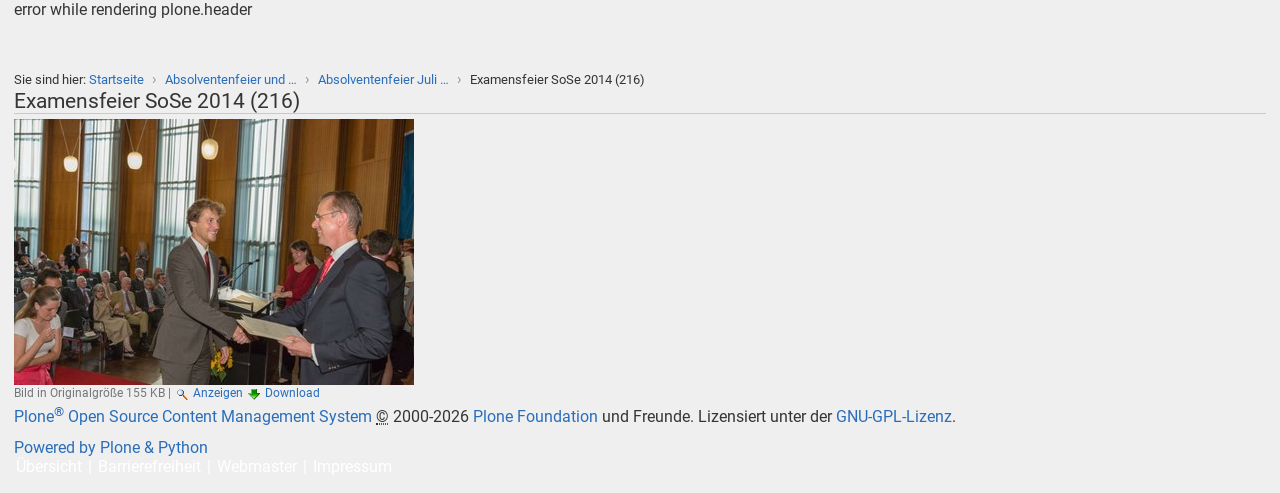

--- FILE ---
content_type: text/html;charset=utf-8
request_url: https://www.jura.uni-freiburg.de/de/einrichtungen/freunde-der-rechtswissenschaftlichen-fakultaet-e-v/absolventenfeier-und-fakultaetsball/absolventenfeier-juli-2014/examensfeier-sose-2014-216.jpg/view
body_size: 14506
content:

<!DOCTYPE html>

<html xmlns="http://www.w3.org/1999/xhtml" lang="de">

    
    
    
    
    


<head>
    <meta http-equiv="Content-Type" content="text/html; charset=utf-8" />

    
        <base href="https://www.jura.uni-freiburg.de/de/einrichtungen/freunde-der-rechtswissenschaftlichen-fakultaet-e-v/absolventenfeier-und-fakultaetsball/absolventenfeier-juli-2014/examensfeier-sose-2014-216.jpg" /><!--[if lt IE 7]></base><![endif]-->
    

    
        <meta content="2017-03-30T14:27:06+01:00" name="DC.date.modified" /><meta content="image/jpeg" name="DC.format" /><meta content="Bild" name="DC.type" /><meta content="2017-03-30T14:27:06+01:00" name="DC.date.created" /><meta content="de" name="DC.language" />

  
    <link rel="stylesheet" type="text/css" media="screen" href="https://www.jura.uni-freiburg.de/portal_css/unifreiburg.theme.base/reset-cachekey-f0aaee2f6d1f84a8c27476051c58835e.css" />
    <link rel="stylesheet" type="text/css" media="screen" href="https://www.jura.uni-freiburg.de/portal_css/unifreiburg.theme.base/base-cachekey-269a3242eef0ad02ddd24cfd24cbb361.css" />
    <link rel="stylesheet" type="text/css" media="screen" href="https://www.jura.uni-freiburg.de/portal_css/unifreiburg.theme.base/collective.js.jqueryui.custom.min-cachekey-4f92687b7ee5b86830166477d115814d.css" />
    <style type="text/css" media="screen">@import url(https://www.jura.uni-freiburg.de/portal_css/unifreiburg.theme.base/resourceplone.app.jquerytools.dateinput-cachekey-c56260af767cf2834b5c49a71ef04351.css);</style>
    <link rel="stylesheet" type="text/css" media="all" href="https://www.jura.uni-freiburg.de/portal_css/unifreiburg.theme.base/resourceContentWellPortlets.stylesContentWellPortlets-cachekey-566d9e8040a3f229fcc9c600d1355780.css" />
    <style type="text/css" media="screen">@import url(https://www.jura.uni-freiburg.de/portal_css/unifreiburg.theme.base/resourcecarousel-cachekey-f8daf5a864653b937b3431820f2881aa.css);</style>
    <link rel="stylesheet" type="text/css" href="https://www.jura.uni-freiburg.de/portal_css/unifreiburg.theme.base/resourcecollective.js.fullcalendarfullcalendar-cachekey-add2ff942ee9bba36da62f0904572e10.css" />
    <style type="text/css" media="screen">@import url(https://www.jura.uni-freiburg.de/portal_css/unifreiburg.theme.base/resourceplone.formwidget.contenttreecontenttree-cachekey-5e4b612767ab4747679c805c20c5d337.css);</style>
    <style type="text/css">@import url(https://www.jura.uni-freiburg.de/portal_css/unifreiburg.theme.base/resourceplonetruegallery-portlet-cachekey-a3f0936f5dfbaec1c89eb193d51b3376.css);</style>
    <style type="text/css" media="screen">@import url(https://www.jura.uni-freiburg.de/portal_css/unifreiburg.theme.base/resourcetx-tiles-viewlet-cachekey-e89c965cd00189ed8d082e8ef9926ef6.css);</style>
    <link rel="stylesheet" type="text/css" media="screen" href="https://www.jura.uni-freiburg.de/portal_css/unifreiburg.theme.base/resourceunifreiburg.theme.extendedcssaccordion-cachekey-dd02be46c5d7166e07faa9b19307c5f0.css" />
    <style type="text/css" media="all">@import url(https://www.jura.uni-freiburg.de/portal_css/unifreiburg.theme.base/solgema_contextualcontentmenu-cachekey-f1980d62fc3a218cdd2acb4c1a06a23b.css);</style>
    <style type="text/css" media="all">@import url(https://www.jura.uni-freiburg.de/portal_css/unifreiburg.theme.base/resourcesmart_link-cachekey-14a40f4601c8eb6a5e54865652139aec.css);</style>
    <link rel="stylesheet" type="text/css" href="https://www.jura.uni-freiburg.de/portal_css/unifreiburg.theme.base/themeunifreiburg.theme.basecssstyles-cachekey-3656449055817c702d25c9a344a2dee0.css" />
    <link rel="stylesheet" type="text/css" media="all" href="https://www.jura.uni-freiburg.de/portal_css/unifreiburg.theme.base/ploneCustom-cachekey-5e01657e4dbcd2cfea8ae8db0a46e9fd.css" />

  
  
    <script type="text/javascript" src="https://www.jura.uni-freiburg.de/portal_javascripts/unifreiburg.theme.base/resourceplone.app.jquery-cachekey-dd068d8a55e83d949dd179e3bf2d6998.js"></script>
    <script type="text/javascript" src="https://www.jura.uni-freiburg.de/portal_javascripts/unifreiburg.theme.base/collective.js.jqueryui.custom.min-cachekey-f0b78923c6f1cae99ba6635e6197484b.js"></script>
    <script type="text/javascript" src="https://www.jura.uni-freiburg.de/portal_javascripts/unifreiburg.theme.base/resourcecollective.js.colorpicker.jseye-cachekey-508d0d3901ac08cf33f9fe6fc208c3fa.js"></script>
    <script type="text/javascript" src="https://www.jura.uni-freiburg.de/portal_javascripts/unifreiburg.theme.base/resourceunifreiburg.theme.extendedjavascriptaccordion-cachekey-1c7682e76348c1f63065a158b5c106f5.js"></script>
    <script type="text/javascript" src="https://www.jura.uni-freiburg.de/portal_javascripts/unifreiburg.theme.base/resourcejsi18n-cachekey-b5aea56a0f76382e50c5e71ddfae72f6.js"></script>



  <script async src="https://www.jura.uni-freiburg.de/++resource++collective.lazysizes/lazysizes-19a41de.js"></script>


<title>Examensfeier SoSe 2014 (216) &mdash; Freunde der Rechtswissenschaftlichen Fakultät e.V.</title>
        
    <link rel="canonical" href="https://www.jura.uni-freiburg.de/de/einrichtungen/freunde-der-rechtswissenschaftlichen-fakultaet-e-v/absolventenfeier-und-fakultaetsball/absolventenfeier-juli-2014/examensfeier-sose-2014-216.jpg" />

    <link rel="shortcut icon" type="image/x-icon" href="https://www.jura.uni-freiburg.de/favicon.ico" />
    <link rel="apple-touch-icon" href="https://www.jura.uni-freiburg.de/touch_icon.png" />


<script type="text/javascript">
        jQuery(function($){
            if (typeof($.datepicker) != "undefined"){
              $.datepicker.setDefaults(
                jQuery.extend($.datepicker.regional['de'],
                {dateFormat: 'dd.mm.yy'}));
            }
        });
        </script>




    <link rel="search" href="https://www.jura.uni-freiburg.de/de/einrichtungen/freunde-der-rechtswissenschaftlichen-fakultaet-e-v/@@search" title="Website durchsuchen" />



  <link rel="alternate" href="https://www.jura.uni-freiburg.de/de/einrichtungen/freunde-der-rechtswissenschaftlichen-fakultaet-e-v/absolventenfeier-und-fakultaetsball/absolventenfeier-juli-2014/examensfeier-sose-2014-216.jpg" hreflang="de" />


        
        
        
        
        

        <meta name="viewport" content="width=device-width, initial-scale=0.6666, maximum-scale=1.0, minimum-scale=0.6666" />
        <meta name="generator" content="Plone - http://plone.org" />
    
</head>

<body class="template-image_view portaltype-image site-freunde-der-rechtswissenschaftlichen-fakultaet-e-v section-absolventenfeier-und-fakultaetsball subsection-absolventenfeier-juli-2014 subsection-absolventenfeier-juli-2014-examensfeier-sose-2014-216.jpg userrole-anonymous" dir="ltr">

<div id="visual-portal-wrapper">

        <div id="portal-top" class="row">
<div class="cell width-full position-0">
            


<div class="contentwellportlets row" id="portlets-in-header">
  
  
</div>



error while rendering plone.header

</div>
        </div>
    <div id="portal-columns" class="row">

        <div id="portal-column-content" class="cell width-full position-0">

            <div id="viewlet-above-content">
<div id="portal-breadcrumbs">

    <span id="breadcrumbs-you-are-here">Sie sind hier:</span>

    <span id="breadcrumbs-home">
        <a href="https://www.jura.uni-freiburg.de/de/einrichtungen/freunde-der-rechtswissenschaftlichen-fakultaet-e-v">Startseite</a>
        <span class="breadcrumbSeparator">
             &rsaquo;
            
        </span>
    </span>

    <span id="breadcrumbs-1" dir="ltr">
        
            <a href="https://www.jura.uni-freiburg.de/de/einrichtungen/freunde-der-rechtswissenschaftlichen-fakultaet-e-v/absolventenfeier-und-fakultaetsball" title=" Absolventenfeier und Fakultätsball"> Absolventenfeier und &hellip;</a>
	    
            <span class="breadcrumbSeparator">
                 &rsaquo;
                
            </span>
            
         
    </span>
    <span id="breadcrumbs-2" dir="ltr">
        
            <a href="https://www.jura.uni-freiburg.de/de/einrichtungen/freunde-der-rechtswissenschaftlichen-fakultaet-e-v/absolventenfeier-und-fakultaetsball/absolventenfeier-juli-2014" title="Absolventenfeier Juli 2014">Absolventenfeier Juli &hellip;</a>
	    
            <span class="breadcrumbSeparator">
                 &rsaquo;
                
            </span>
            
         
    </span>
    <span id="breadcrumbs-3" dir="ltr">
        
            
	    
            
            <span id="breadcrumbs-current" title="Examensfeier SoSe 2014 (216)">Examensfeier SoSe 2014 (216)</span>
         
    </span>

</div>

<div class="contentwellportlets row" id="portlets-above">
  
  
</div>


</div>

            
                <div class="">

                    

                    

    <dl class="portalMessage info" id="kssPortalMessage" style="display:none">
        <dt>Info</dt>
        <dd></dd>
    </dl>



                    
                        <div id="content">

                            

                            

                             <div id="viewlet-above-content-title"></div>
                             
                                 
                                 
            
                <h1 id="parent-fieldname-title" class="documentFirstHeading">
                    Examensfeier SoSe 2014 (216)
                </h1>
            
            
        
                             
                             <div id="viewlet-below-content-title">



<style>
.box-light-yellow-w-border {
	position: relative;
	padding: 1em 1.5em;
	margin: 1em auto;
	color: #000000;
	background: #f8e498;
	border-style: solid;
	border-color: #efbd47;
	border-width: 1px;	
}
</style>


<div class="contentwellportlets row" id="portlets-below-title">
  
  
</div>



</div>

                             
                                 
                                 
            
                
            
            
        
                             

                             <div id="viewlet-above-content-body"></div>
                             <div id="content-core">
                                 
        
            <a href="https://www.jura.uni-freiburg.de/de/einrichtungen/freunde-der-rechtswissenschaftlichen-fakultaet-e-v/absolventenfeier-und-fakultaetsball/absolventenfeier-juli-2014/examensfeier-sose-2014-216.jpg/image_view_fullscreen">
                <img src="https://www.jura.uni-freiburg.de/de/einrichtungen/freunde-der-rechtswissenschaftlichen-fakultaet-e-v/absolventenfeier-und-fakultaetsball/absolventenfeier-juli-2014/examensfeier-sose-2014-216.jpg/image_preview" alt="Examensfeier SoSe 2014 (216)" title="Examensfeier SoSe 2014 (216)" height="266" width="400" />
                <br />
            </a>

            <span id="plone-image-details" class="discreet visualNoPrint">

              <span class="discreet">
                <span>Bild in Originalgröße</span>

                <span>155 KB</span>
				&#124;
	            <a href="https://www.jura.uni-freiburg.de/de/einrichtungen/freunde-der-rechtswissenschaftlichen-fakultaet-e-v/absolventenfeier-und-fakultaetsball/absolventenfeier-juli-2014/examensfeier-sose-2014-216.jpg/image_view_fullscreen">
	                <span class="visualNoPrint">
                    <img alt="Bild anzeigen" title="Bild anzeigen" src="https://www.jura.uni-freiburg.de/search_icon.png" />
                    <span>Anzeigen</span>
                	</span>
	            </a>

	            <a href="https://www.jura.uni-freiburg.de/de/einrichtungen/freunde-der-rechtswissenschaftlichen-fakultaet-e-v/absolventenfeier-und-fakultaetsball/absolventenfeier-juli-2014/examensfeier-sose-2014-216.jpg/download">
	                <span class="visualNoPrint">
                    <img alt="Bild herunterladen" title="Bild herunterladen" src="https://www.jura.uni-freiburg.de/download_icon.png" />
                    <span>Download</span>
                	</span>
	            </a>

		      </span>
              
            </span>
        
    
                             </div>
                             <div id="viewlet-below-content-body">



    <div class="visualClear"><!-- --></div>

    <div class="documentActions">
        

        

    </div>


</div>

                            
                        </div>
                    

                    
                </div>
            

            <div id="viewlet-below-content">






<div class="contentwellportlets row" id="portlets-below">
  
  
</div>




</div>
        </div>

        
        

        
        
    </div>


    <div id="portal-footer-wrapper" class="row">
        <div class="cell width-full position-0">
            <div class="contentwellportlets row" id="portlets-footer">
  
  
</div>




<div id="portal-footer">
          <p>
               <a href="http://plone.org">Plone<sup>&reg;</sup> Open Source Content Management System</a> <abbr title="Copyright">&copy;</abbr> 2000-2026 <a href="http://plone.org/foundation">Plone Foundation</a> und Freunde.

               Lizensiert unter der <a href="http://creativecommons.org/licenses/GPL/2.0/">GNU-GPL-Lizenz</a>.
          </p>

</div>

<div id="portal-colophon">
<div class="colophonWrapper">
<ul>
  <li>
    <a href="http://plone.org" title="Diese Website wird mit dem Open-Source Content-Management-System Plone betrieben.">Powered by Plone & Python</a>
  </li>
</ul>
</div>
</div>

<ul id="portal-siteactions">

    <li id="siteaction-sitemap"><a href="https://www.jura.uni-freiburg.de/de/einrichtungen/freunde-der-rechtswissenschaftlichen-fakultaet-e-v/sitemap" accesskey="3" title="Übersicht">Übersicht</a></li>
    <li id="siteaction-accessibility"><a href="https://www.jura.uni-freiburg.de/de/einrichtungen/freunde-der-rechtswissenschaftlichen-fakultaet-e-v/accessibility-info" accesskey="0" title="Barrierefreiheit">Barrierefreiheit</a></li>
    <li id="siteaction-contact"><a href="https://www.jura.uni-freiburg.de/de/einrichtungen/freunde-der-rechtswissenschaftlichen-fakultaet-e-v/contact" accesskey="9" title="Webmaster">Webmaster</a></li>
    <li id="siteaction-legal-info"><a href="https://www.jura.uni-freiburg.de/de/einrichtungen/freunde-der-rechtswissenschaftlichen-fakultaet-e-v/impressum" accesskey="" title="Impressum">Impressum</a></li>
</ul>

        </div>
    </div>



</div>
</body>
</html>






--- FILE ---
content_type: text/css;charset=utf-8
request_url: https://www.jura.uni-freiburg.de/portal_css/unifreiburg.theme.base/resourcetx-tiles-viewlet-cachekey-e89c965cd00189ed8d082e8ef9926ef6.css
body_size: 1136
content:

/* - ++resource++tx-tiles-viewlet.css - */
@media screen {
/* https://www.jura.uni-freiburg.de/portal_css/++resource++tx-tiles-viewlet.css?original=1 */
#content ul.tx-tiles-container,
ul.tx-tiles-container {
list-style-type: none;
margin: 10px -10px !important;
padding: 0 !important;
}
ul.tx-tiles-container > li {
float: left;
margin: 0;
padding: 0;
display: block !important;
}
ul.tx-tiles-container > li > div.tx-tile {
position: relative;
width: auto;
margin: 10px;
padding: 50% 0 0 0;
overflow: hidden;
}
ul.tx-tiles-container > li img.tx-tile-image {
position: absolute;
top: 0;
}
ul.tx-tiles-container > li div.tx-tile-content {
position: absolute;
bottom: 0px;
left: 0px;
margin: 10px;
padding: 0 0.375em;
background: rgb(255,255,255,0.5);
z-index: 10;
}
ul.tx-tiles-container > li div.tx-tile-content p {
line-height: 1.2em;
margin: 0.375em 0;
color: #000;
}
ul.tx-tiles-container > li div.tx-tile > a {
color: #000;
}
ul.tx-tiles-2-columns > li {
width: 50%;
}
ul.tx-tiles-3-columns > li {
width: 33.33%;
}
ul.tx-tiles-4-columns > li {
width: 25%;
}
div.tx-tile.tx-tile-important {
font-weight: bold;
font-size: 150%;
}
}



--- FILE ---
content_type: text/css;charset=utf-8
request_url: https://www.jura.uni-freiburg.de/portal_css/unifreiburg.theme.base/resourceunifreiburg.theme.extendedcssaccordion-cachekey-dd02be46c5d7166e07faa9b19307c5f0.css
body_size: 48043
content:

/* - ++resource++unifreiburg.theme.extended/css/accordion.css - */
@media screen {
/* https://www.jura.uni-freiburg.de/portal_css/++resource++unifreiburg.theme.extended/css/accordion.css?original=1 */
/* *****/
.descacco {
border: 1px solid #cfcfcf;
border-top: 0;
display:none;
margin-left: 0;
padding: 9px 15px;
background-color: #f5f5f5;
}
.descacco.first { display:block; }
#portal-column-one .descacco {
background-color: #fff;
padding: 5px;
}
#portal-column-two .descacco {
padding: 5px;
}
h2.hideacco, h2.showacco:hover{
background-color: #ddd;
}
h2.hideacco, h2.showacco:hover{
background-color: #ddd;
}
h2.accordion {
background: rgba(0, 0, 0, 0.02) none repeat scroll 0 0;
color: #2a6ebb;
border: 1px solid #cfcfcf;
padding: 9px 15px;
cursor: pointer;
margin-bottom: 0;
margin-top: 3px;
font-size: 13.3504px;
font-weight: bold;
}
#portal-column-one h2.accordion, #portal-column-two h2.accordion {
padding: 5px;
}
h2.hideacco {
color: #000055;
border-bottom: 0;
padding: 9px 15px;
cursor: pointer;
margin-bottom: 0;
}
h2.showacco:after {
content: "";
width: 0;
height: 0;
border-top: 5px solid transparent;
border-bottom: 5px solid transparent;
border-right: 5px solid #2a6ebb;
position: relative;
right: 0px;
transition: all 500ms linear;
transform: rotate(0deg);
float: right;
top: 5px;
}
h2.showacco.hideacco:after {
border-top: 5px solid transparent;
border-bottom: 5px solid transparent;
border-right: 5px solid #2a6ebb;
transform: rotate(-90deg);
top: 6px;
}
div.accordion-area {margin: 0 0 0.75em;}
div.endacco { height: 0; }

}


/* - ++resource++unifreiburg.theme.extended/css/extended.css - */
@media screen {
/* https://www.jura.uni-freiburg.de/portal_css/++resource++unifreiburg.theme.extended/css/extended.css?original=1 */
/* */
@media screen and (min-width: 391px) and (max-width: 755px) {
/* */
#viewlet-above-content #portlets-above > .cell.width-1\:4,
#viewlet-below-content-title #portlets-below > .cell.width-1\:4,
#viewlet-below-content #portlets-below > .cell.width-1\:4 { margin-left: -98.875%; width: 45.5%; float: left; }
div.width-1\:4 { width: 45.5%; }
/* */
#portlets-in-header > div.cell.position-1\:4 { margin-left: -48.875%;}
#portlets-in-header > div.cell.position-1\:2 { margin-left: -98.875%; clear: both;}
#portlets-in-header > div.cell.position-3\:4 { margin-left: -48.875%;}
/* */
#viewlet-above-content #portlets-above > div.cell.position-1\:4 { margin-left: -48.875%;}
#viewlet-above-content #portlets-above > div.cell.position-1\:2 { margin-left: -98.875%; clear: both;}
#viewlet-above-content #portlets-above > div.cell.position-3\:4 { margin-left: -48.875%;}
#viewlet-above-content #portlets-above > .cell:nth-of-type(1) .portletHeader { height: auto; }
/* */
#viewlet-below-content-title #portlets-below-title > div.cell.position-1\:4 { margin-left: -48.875%;}
#viewlet-below-content-title #portlets-below-title > div.cell.position-1\:2 { margin-left: -98.875%; clear: both;}
#viewlet-below-content-title #portlets-below-title > div.cell.position-3\:4 { margin-left: -48.875%;}
/* */
#viewlet-below-content #portlets-below > div.cell.position-1\:4 { margin-left: -48.875%;}
#viewlet-below-content #portlets-below > div.cell.position-1\:2 { margin-left: -98.875%; clear: both;}
#viewlet-below-content #portlets-below > div.cell.position-3\:4 { margin-left: -48.875%;}
#portlets-footer > div.cell.position-1\:4 { margin-left: -48.875%;}
#portlets-footer > div.cell.position-1\:2 { margin-left: -98.875%; clear: both; }
#portlets-footer > div.cell.position-3\:4 { margin-left: -48.875%;}
#portlets-footer div.cell.width-1\:4 { padding: 5px;  padding-left: 13px;}
#portlets-footer div.width-1\:4 { width: 44%; }
}
/* */
@media screen and (min-width: 573px) and (max-width: 755px) {
/* */
#viewlet-above-content #portlets-above > .cell.width-1\:3,
#viewlet-below-content-title #portlets-below > .cell.width-1\:3,
#viewlet-below-content #portlets-below > .cell.width-1\:3 { margin-left: -98.875%; width: 31%; float: left; }
div.width-1\:3 { width: 31%; }
/* */
#viewlet-above-content #portlets-above > div.cell.position-1\:3 { margin-left: -65.5%;}
#viewlet-above-content #portlets-above > div.cell.position-2\:3 { margin-left: -32%;}
/* */
#viewlet-below-content-title #portlets-below-title > div.cell.position-1\:3 { margin-left: -65.5%;}
#viewlet-below-content-title #portlets-below-title > div.cell.position-2\:3 { margin-left: -32%;}
/* */
#viewlet-below-content #portlets-below > div.cell.position-1\:3 { margin-left: -65.5%;}
#viewlet-below-content #portlets-below > div.cell.position-2\:3 { margin-left: -32%;}
#portlets-footer > div.cell.position-1\:3 { margin-left: -65.5%;}
#portlets-footer > div.cell.position-2\:3 { margin-left: -32%;}
#portlets-footer div.cell { padding: 5px;  padding-left: 13px; }
#portlets-footer div.width-1\:3 { width: 29%; }
}
/* */
@media screen and (max-width: 573px) {
.contentwellportlets div.cell.width-1\:3 {
margin-left: -98.875% !important;
width: 97.75% !important;
float: none;
}
#portlets-footer div.cell.width-1\:3 { padding: 5px; padding-left: 14px; width: 92% !important; border-bottom: 1px solid #aaa; border-width: thin; }
#portlets-footer div.cell.width-1\:3:last-child { border-bottom: 0px; }
}
/* */
@media screen and (max-width: 391px) {
.contentwellportlets div.cell {
margin-left: -98.875% !important;
width: 97.75% !important;
float: none;
}
#viewlet-above-content #portlets-above > .cell:nth-of-type(1) .portletHeader { height: auto; }
#portlets-footer div.cell {
width: 92% !important;
padding: 5px;
padding-left: 14px;
border-bottom: 1px solid #aaa;
border-width: thin;
}
#portlets-footer div.cell:last-child { border-bottom: 0px; }
}
/* */
@media screen and (min-width: 391px) and (max-width: 755px) {
#collage .four-columns-equal .block_1 { width: 49%; }
#collage .four-columns-equal .block_2 { width: 49%; }
#collage .four-columns-equal .block_3 { width: 49%; clear: both; padding-left: 0; }
#collage .four-columns-equal .block_4 { width: 49%; }
}
/* */
@media screen and (min-width: 391px) and (max-width: 755px) {
#collage .two-columns-equal .collage-column,
#collage .three-columns-equal .collage-column,
#collage .four-columns-equal .collage-column { font-size: calc(4px + 1.2vw) !important; }
}
/* */
@media screen and (max-width: 573px) {
#collage .three-columns-equal .collage-column {
width: 100%;
float: left;
display: block;
position: relative;
padding: 0px;
left: 0;
margin-left: 0;
border-bottom: 1px solid #aaa;
border-width: thin;
}
#collage .three-columns-equal .block_1,
#collage .three-columns-equal .block_2,
#collage .three-columns-equal .block_3 { width: 100%; padding-left: 0; }
#collage .three-columns-equal img { width: 100%; }
}
/* */
@media screen and (max-width: 391px) {
#collage .two-columns-equal .collage-column,
#collage .four-columns-equal .collage-column {
width: 100%;
float: left;
display: block;
position: relative;
padding: 0px;
left: 0;
margin-left: 0;
border-bottom: 1px solid #aaa;
border-width: thin;
}
#collage .two-columns-equal .block_1,
#collage .two-columns-equal .block_2,
#collage .four-columns-equal .block_1,
#collage .four-columns-equal .block_2,
#collage .four-columns-equal .block_3,
#collage .four-columns-equal .block_4 { width: 100%; }
#collage img { width: 100%; }
}
/* */
#font-size-switch {
display: none;
}
#portlets-footer {
font-size: 0.7em !important;
}
/* */
.documentActions:nth-child(2) {display: none;}
/* */
#portal-siteactions:nth-child(2){display: none;}
/* */
.link-pdf {
background: transparent url('[data-uri]') no-repeat scroll left center;
padding: 1px 0 1px 18px;
}
#portal-top-section a[href $=".pdf"],
#content-section a[href $=".pdf"],
#portal-column-one a[href $=".pdf"] {
background: transparent url('[data-uri]') no-repeat scroll left center;
padding: 1px 0 1px 18px;
}
/* */
.destructive, .documentEditable * .destructive {
background: #f2f3f1 url([data-uri]) no-repeat scroll 8px center;
color: #dd0000;    padding: 2px 2px 2px 20px;
border: 1px solid #dd0000;
font-size: 1em;
}
/* */
.image-left {
margin-top: 0;
}
.image-right {
margin-top: 0;
}
/* */
.template-atct_topic_view #content dt,
.template-standard_view #content dt,
.template-folder_listing #content dt {
display: list-item;
list-style-image: url("[data-uri]");
list-style-type: square;
margin: 0.25em 0 0 1.5em;
line-height: 1.2em;
}
.template-atct_topic_view #content dd,
.template-standard_view #content dd,
.template-folder_listing #content dd {
margin-left: 1.5em;
margin-bottom: 0.25em;
}
.template-atct_topic_view #content dt > .summary a,
.template-standard_view #content dt > .summary a,
.template-folder_listing #content dt > .summary a {
font-weight: 600;
}
/* */
a[href^="mailto:"], a.link-mailto {
padding-left: 18px;
}
a[href$="RSS"], a.rss-feed {
background: transparent url('[data-uri]') no-repeat scroll left center;
padding: 1px 0 1px 18px;
}
/* */
#portlets-in-header p:first-child > img:first-child {
padding-top: 18px;
}
/* */
#portal-column-one {
padding-left: 3px;
}
/* */
#content .tileItem {
border-bottom: 1px solid #c9cac8;
padding-bottom: 0.5em;
}
#content .tileItem h2 {
border-bottom: none;
margin: 0.5em 0;
}
#content .tileItem .documentByLine {
display: block;
margin: 0.5em 0 0 0;
text-align: left;
}
#content img.tileImage, #content div.newsImageContainer {
float: left;
padding: 0 20px 0 0;
margin: 0 0 0.5em 0;
display:block;
}
#content img.tileImage {
max-width: 128px;
}
#content div.newsImageContainer {
max-width: 200px;
}
@media screen and (max-device-width: 755px) {
#content img.tileImage, #content div.newsImageContainer {
float: none;
max-width: 100%;
margin: 1em 0 0.5em 0;
padding: 0;
}
}
@media print {
#content img.tileImage, #content div.newsImageContainer {
float: left;
padding: 0 20px 0 0;
margin: 0 0 0.5em 0;
display:block;
}
#content img.tileImage {
max-width: 128px;
}
#content div.newsImageContainer {
max-width: 200px;
}
}
/* */
table td, table th {
padding: 2px;
}
table img {
max-width: none;
}
/* */
.carousel-banners {
max-width: 100%;
}
.carousel-banner {
max-width: 100%;
}
.carousel-pager {
bottom: 0px;
height: 165px;
margin: 0;
position: absolute;
width: 100%;
pointer-events: none;
}
/* */
#content .visualHighlight,
.portletStaticText .visualHighlight {
background-color: #ffa;
}
/* */
ul.smartfolderlisting {
list-style-image: url("[data-uri]");
list-style-type: square;
margin: 0.25em 0 0 1.5em;
}
.smartfolderlisting li {
display: list-item;
margin-bottom: 0.25em;
}
.eventlisting {
color:  #747678;
}
/* */
#category {
display:none;
}
/* */

}


/* - ++resource++unifreiburg.theme.extended/css/floatinghint.css - */
@media screen {
/* https://www.jura.uni-freiburg.de/portal_css/++resource++unifreiburg.theme.extended/css/floatinghint.css?original=1 */
.uffh-body ul {
list-style-image: url('[data-uri]');
list-style-type: square;
}
.uffh-body li {
line-height: 1.2em;
display: list-item;
margin-bottom: 0.25em;
margin-left: 1em;
}
}


/* - ++resource++unifreiburg.theme.extended/css/responsive.css - */
@media screen {
/* https://www.jura.uni-freiburg.de/portal_css/++resource++unifreiburg.theme.extended/css/responsive.css?original=1 */
.uf-visible-xs,
.uf-visible-sm,
.uf-visible-md,
.uf-visible-lg,
.uf-visible-xl,
.uf-visible-print {
display: none !important;
}
.uf-visible-xs-block,
.uf-visible-xs-inline,
.uf-visible-xs-inline-block,
.uf-visible-sm-block,
.uf-visible-sm-inline,
.uf-visible-sm-inline-block,
.uf-visible-md-block,
.uf-visible-md-inline,
.uf-visible-md-inline-block,
.uf-visible-lg-block,
.uf-visible-lg-inline,
.uf-visible-lg-inline-block,
.uf-visible-xl-block,
.uf-visible-xl-inline,
.uf-visible-xl-inline-block,
.uf-visible-print-block,
.uf-visible-print-inline,
.uf-visible-print-inline-block {
display: none !important;
}
@media screen and (max-width: 391px) {
.uf-hidden-xs {
display:none !important;
}
.uf-visible-xs {
display: block !important;
}
table.uf-visible-xs {
display: table !important;
}
tr.uf-visible-xs {
display: table-row !important;
}
th.uf-visible-xs,
td.uf-visible-xs {
display: table-cell !important;
}
.uf-visible-xs-block {
display: block !important;
}
.uf-visible-xs-inline {
display: inline !important;
}
.uf-visible-xs-inline-block {
display: inline-block !important;
}
}
@media screen and (min-width: 392px) and (max-width: 755px) {
.uf-hidden-sm {
display:none !important;
}
.uf-visible-sm {
display: block !important;
}
table.uf-visible-sm {
display: table !important;
}
tr.uf-visible-sm {
display: table-row !important;
}
th.uf-visible-sm,
td.uf-visible-sm {
display: table-cell !important;
}
.uf-visible-sm-block {
display: block !important;
}
.uf-visible-sm-inline {
display: inline !important;
}
.uf-visible-sm-inline-block {
display: inline-block !important;
}
}
@media screen and (min-width: 756px) and (max-width: 821px) {
.uf-hidden-md {
display:none !important;
}
.uf-visible-md {
display: block !important;
}
table.uf-visible-md {
display: table !important;
}
tr.uf-visible-md {
display: table-row !important;
}
th.uf-visible-md,
td.uf-visible-md {
display: table-cell !important;
}
.uf-visible-md-block {
display: block !important;
}
.uf-visible-md-inline {
display: inline !important;
}
.uf-visible-md-inline-block {
display: inline-block !important;
}
}
@media screen and (min-width: 822px) and (max-width: 1002px) {
.uf-hidden-lg {
display:none !important;
}
.uf-visible-lg {
display: block !important;
}
table.uf-visible-lg {
display: table !important;
}
tr.uf-visible-lg {
display: table-row !important;
}
th.uf-visible-lg,
td.uf-visible-lg {
display: table-cell !important;
}
.uf-visible-lg-block {
display: block !important;
}
.uf-visible-lg-inline {
display: inline !important;
}
.uf-visible-lg-inline-block {
display: inline-block !important;
}
}
@media screen and (min-width: 1003px) {
.uf-hidden-xl {
display:none !important;
}
.uf-visible-xl {
display: block !important;
}
table.uf-visible-xl {
display: table !important;
}
tr.uf-visible-xl {
display: table-row !important;
}
th.uf-visible-xl,
td.uf-visible-xl {
display: table-cell !important;
}
.uf-visible-xl-block {
display: block !important;
}
.uf-visible-xl-inline {
display: inline !important;
}
.uf-visible-xl-inline-block {
display: inline-block !important;
}
}
@media print {
.uf-hidden-print {
display: none !important;
}
.uf-visible-print {
display: block !important;
}
table.uf-visible-print {
display: table !important;
}
tr.uf-visible-print {
display: table-row !important;
}
th.uf-visible-print,
td.uf-visible-print {
display: table-cell !important;
}
.uf-visible-print-block {
display: block !important;
}
.uf-visible-print-inline {
display: inline !important;
}
.uf-visible-print-inline-block {
display: inline-block !important;
}
}

}


/* - ++resource++unifreiburg.theme.extended/css/tabs.css - */
@media screen {
/* https://www.jura.uni-freiburg.de/portal_css/++resource++unifreiburg.theme.extended/css/tabs.css?original=1 */
/* */
.tabs {
clear: both;
}
#content .tabs ul.tabmenu {
list-style: none;
padding: 0px !important;
margin: 1.2em 0px 1.2em 0px;
background: #f2f3f1;
border-bottom: 1px solid #c9cac8;
overflow: visible;
}
.tabs ul.tabmenu li {
display: block;
float: left;
padding: 0px;
margin: 0px -44px -1px 0px;
}
.tabs ul.tabmenu li a {
padding: 0px;
margin: 0px;
display: block;
text-decoration: none;
}
.tabs ul.tabmenu li a em {
text-decoration: none;
font-family: "Times New Roman", serif;
font-weight: normal;
font-size: 160%;
float: left;
padding: 0px;
border-top: 1px solid #c9cac8;
border-bottom: 1px solid #c9cac8;
position: relative;
z-index: 300;
font-style: normal;
color: #747678;
background: #f2f3f1;
}
.tabs ul.tabmenu li a b {
padding: 0px;
margin: 0px;
font-size: 0px;
line-height: 0px;
position: relative;
border-bottom: 1px solid #c9cac8;
border-top: 1px solid #c9cac8;
width: 1px;
display: block;
float: left;
z-index: 300;
background: #f2f3f1;
}
.tabs ul.tabmenu li a b.spacebefore {
width: 15px;
}
.tabs ul.tabmenu li a b.spaceafter {
width: 15px;
}
.tabs ul.tabmenu li a:hover,
.tabs ul.tabmenu li a:focus,
.tabs ul.tabmenu li a:active {
white-space: nowrap;
position: relative;
z-index: 500 !important;
cursor: pointer;
}
.tabs ul.tabmenu li a:hover em,
.tabs ul.tabmenu li a:focus em,
.tabs ul.tabmenu li a:active em {
color: #2a6ebb;
}
.tabs ul.tabmenu li.current a,
.tabs ul.tabmenu li.current a:hover,
.tabs ul.tabmenu li.current a:active {
white-space: nowrap;
position: relative;
z-index: 600 !important;
cursor: default;
}
.tabs ul.tabmenu li.current a em,
.tabs ul.tabmenu li.current a:hover em,
.tabs ul.tabmenu li.current a:active em {
color: #363534;
border-bottom: 1px solid #f2f3f1;
}
.tabs ul.tabmenu li.current a b,
.tabs ul.tabmenu li.current a:hover b,
.tabs ul.tabmenu li.current a:active b {
border-bottom: 1px solid #f2f3f1;
}
.tabs .current-info,
.tabs .accessibletabsanchor {
display: none;
position: absolute;
left: -999em;
}
.tabs div.tabcontent {
clear: both;
margin: 0px 0px 0.5em 0px;
overflow: hidden;
}
.tabs div.tabcontent table {
border-spacing: 0px;
padding: 0px;
margin: 0px;
}
.tabs div.tabcontent table td {
padding: 0px;
}
.tabs #tabheadsettings,
.tabs #tabsettings {
display: none;
visibility: hidden;
}

}


/* - ++resource++unifreiburg.theme.extended/css/templates.css - */
@media screen {
/* https://www.jura.uni-freiburg.de/portal_css/++resource++unifreiburg.theme.extended/css/templates.css?original=1 */
/* */
.socialmedia-icon {
background-repeat: no-repeat;
background-position: left center;
background-size: 20px 20px;
padding-left: 22px;
display: inline-block;
line-height: 25px;
}
.facebook {background-image: url('data:image/svg+xml;charset=UTF-8,<svg version="1.1" xmlns="http://www.w3.org/2000/svg" xmlns:xlink="http://www.w3.org/1999/xlink" xmlns:a="http://ns.adobe.com/AdobeSVGViewerExtensions/3.0/"	 x="0px" y="0px" width="40px" height="39px" viewBox="0 0 40 39" enable-background="new 0 0 40 39" xml:space="preserve"><defs></defs><image overflow="visible" width="40" height="39" xlink:href="[data-uri]"></image></svg>');}
.twitter {background-image: url('data:image/svg+xml;charset=UTF-8,<svg version="1.1" xmlns="http://www.w3.org/2000/svg" xmlns:xlink="http://www.w3.org/1999/xlink" xmlns:a="http://ns.adobe.com/AdobeSVGViewerExtensions/3.0/" x="0px" y="0px" width="40px" height="39px" viewBox="0 0 40 39" enable-background="new 0 0 40 39" xml:space="preserve"><defs></defs><image overflow="visible" width="40" height="39" xlink:href="[data-uri]"></image></svg>');}
.instagram {background-image: url('data:image/svg+xml;charset=UTF-8,<svg version="1.1" xmlns="http://www.w3.org/2000/svg" xmlns:xlink="http://www.w3.org/1999/xlink" xmlns:a="http://ns.adobe.com/AdobeSVGViewerExtensions/3.0/" x="0px" y="0px" width="40px" height="39px" viewBox="0 0 40 39" enable-background="new 0 0 40 39" xml:space="preserve"><defs></defs><image overflow="visible" width="40" height="39" xlink:href="[data-uri]"></image></svg>');}
.youtube {background-image: url('data:image/svg+xml;charset=UTF-8,<svg version="1.1" xmlns="http://www.w3.org/2000/svg" xmlns:xlink="http://www.w3.org/1999/xlink" xmlns:a="http://ns.adobe.com/AdobeSVGViewerExtensions/3.0/" x="0px" y="0px" width="40px" height="39px" viewBox="0 0 40 39" enable-background="new 0 0 40 39" xml:space="preserve"><defs></defs><image overflow="visible" width="40" height="39" xlink:href="[data-uri]"></image></svg>');}
.xing {background-image: url('data:image/svg+xml;charset=UTF-8,<svg version="1.1" xmlns="http://www.w3.org/2000/svg" xmlns:xlink="http://www.w3.org/1999/xlink" xmlns:a="http://ns.adobe.com/AdobeSVGViewerExtensions/3.0/" x="0px" y="0px" width="40px" height="39px" viewBox="0 0 40 39" enable-background="new 0 0 40 39" xml:space="preserve"><defs></defs><image overflow="visible" width="40" height="39" xlink:href="[data-uri]"></image></svg>');}
.linkedin {background-image: url('data:image/svg+xml;charset=UTF-8,<svg version="1.1" xmlns="http://www.w3.org/2000/svg" xmlns:xlink="http://www.w3.org/1999/xlink" xmlns:a="http://ns.adobe.com/AdobeSVGViewerExtensions/3.0/" x="0px" y="0px" width="40px" height="39px" viewBox="0 0 40 39" enable-background="new 0 0 40 39" xml:space="preserve"><defs></defs><image overflow="visible" width="40" height="39" xlink:href="[data-uri]"></image></svg>');}
.whatsapp {background-image: url('data:image/svg+xml;charset=UTF-8,<svg version="1.1" xmlns="http://www.w3.org/2000/svg" xmlns:xlink="http://www.w3.org/1999/xlink" xmlns:a="http://ns.adobe.com/AdobeSVGViewerExtensions/3.0/" x="0px" y="0px" width="40px" height="39px" viewBox="0 0 40 39" enable-background="new 0 0 40 39" xml:space="preserve"><defs></defs><image overflow="visible" width="40" height="39" xlink:href="[data-uri]"></image></svg>');}
/* */
/* */
.alternating-rows tr:nth-of-type(2n) {
background: #e0e1dd;
}
/* */
table.uni-grid-light {
background: #f2f3f1 none repeat scroll 0 0;
border-spacing: 1px;
}
table.uni-grid-light th {
background: #d5d6d2 none repeat scroll 0 0;
font-weight: bold;
padding: 3px;
text-align: left;
}
table.uni-grid-light td {
padding: 3px;
vertical-align: top;
}
table.uni-grid-light p {
font-size: 1em !important;
}
/* */
/* */
.businesscard {
overflow: hidden;
background: #e0e1dd;
padding: 1rem;
max-width: 364px;
margin: 0 0 1rem 0;
clear: left;
}
.businesscard img {
width: 75px;
float: left;
margin: 0 1rem 0 0;
}
.businesscard img[src*="defaultUser"] {
opacity: 0.4;
}
.businesscard h2 {
font-weight: 500;
margin: 0 0 0.5rem 0;
}
.businesscard > div {
padding-left: calc(100px + 1rem);
}
@media screen and (max-width : 900px) {
.businesscard {
font-size: calc(7px + 1.2vw) !important;
overflow: hidden;
text-overflow: ellipsis;
}
}
/* */
.staff-list img[src*="defaultUser"] {
opacity: 0.4;
}
.staff-list img {
width: 75px;
}
/* */
.staff-entry {
overflow: hidden;
width: 100%;
border-bottom: 1px solid #c9cac8;
clear: left;
padding: 5px 0;
}
.staff-entry  img {
width: 75px;
float: left;
margin: 0 1rem 0 0;
}
.staff-entry img[src*="defaultUser"] {
opacity: 0.4;
}
.staff-name-contact {
padding-left: calc(100px + 1rem);
}
.staff-name {
width: 200px;
margin: 0 1rem 0 0;
float: left;
}
.staff-contact {
padding-left: calc(200px + 1rem);
}
.staff-tasks {
padding-left: calc(100px + 1rem);
}
.staff-tasks .hide {
border-bottom: 1px solid #c9cac8;
}
@media screen and (max-width : 900px) {
.staff-entry {
font-size: calc(0.6em + 0.8vw) !important;
overflow: hidden;
text-overflow: ellipsis;
}
.staff-name {
display: block;
float: none;
}
.staff-contact {
padding-left: 0;
}
}
/* */
.toggleAll {
float: right;
margin-top:-1.7em;
}
@media screen and (max-width : 900px) {
.toggleAll {
float: none;
font-size: calc(0.6em + 0.8vw) !important;
margin-top: 0;
margin-bottom: 1em;
}
}
.expandableArea {
padding: 3px 0;
display:none;
}
.expandNext {
color: #2a6ebb;
cursor: pointer;
}
.expandNext.show:before{
content: "";
width: 0;
height: 0;
width: 7px;
border-top: 5px solid transparent;
border-bottom: 5px solid transparent;
border-left: 5px solid #2a6ebb;
position: relative;
left: 0px;
transition: all 250ms linear;
transform: rotate(0deg);
float: left;
top: 3px;
}
.expandNext.hide:before{
content: "";
width: 0;
height: 0;
width: 7px;
position: relative;
left: 0px;
transition: all 250ms linear;
float: left;
border-top: 5px solid transparent;
border-bottom: 5px solid transparent;
border-left: 5px solid #2a6ebb;
transform: rotate(90deg);
top: 5px;
}
/* */
.bildbox-3 {
max-width: 540px;
margin-bottom: 16px;
}
.bildbox-3 div {
background: #eeeeee;
padding: 10px;
border: 1px solid #c9cac8;
}
.bildbox-4 {
max-width: 720px;
margin-bottom: 16px;
}
.bildbox-4 div {
background: #eeeeee;
padding: 10px;
border: 1px solid #c9cac8;
}
/* */
.bluebox {
position: relative;
padding: 1em 1.5em;
margin: 1em auto;
background: #dae3ea;
border: 1px solid #a7c1e3;
}
.greenbox {
position: relative;
padding: 1em 1.5em;
margin: 1em auto;
background: #d0eb8a;
border: 1px solid #92d400;
}
.greybox {
position: relative;
padding: 1em 1.5em;
margin: 1em auto;
background: #b2b4b3;
border: 1px solid #747678;
}
.redbox {
position: relative;
padding: 1em 1.5em;
margin: 1em auto;
background: #ff818d;
border: 1px solid #de3831;
}
.yellowbox {
position: relative;
padding: 1em 1.5em;
margin: 1em auto;
background: #f8e498;
border: 1px solid #efbd47;
}

}


/* - ++resource++unifreiburg.theme.extended/css/videokey.css - */
@media screen {
/* https://www.jura.uni-freiburg.de/portal_css/++resource++unifreiburg.theme.extended/css/videokey.css?original=1 */
/* */
p.videoiframe:before{content:url("video.png") " Video: "; margin-right: 5px; }
p.videoiframe{ font-weight: bold; color: #119;}
.aspect-ratio {
position: relative;
width: 100%;
max-width: 100vw;
height: 0;
padding-bottom: 51%;
overflow: auto;
-webkit-overflow-scrolling:touch;
}
@media only screen and (min-device-width : 320px)
and (max-device-width : 568px)  {
.aspect-ratio {  padding-bottom: 40%;}
}
@media only screen  {
.aspect-ratio iframe {width: 100%}
}
.aspect-ratio iframe {
position: absolute;
height: 1px; min-height: 100%;
left: 0; top: 0;
}

}



--- FILE ---
content_type: text/css;charset=utf-8
request_url: https://www.jura.uni-freiburg.de/portal_css/unifreiburg.theme.base/ploneCustom-cachekey-5e01657e4dbcd2cfea8ae8db0a46e9fd.css
body_size: 157
content:

/* - ploneCustom.css - */
@media all {
/* https://www.jura.uni-freiburg.de/portal_css/ploneCustom.css?original=1 */
/* */
/* */
/* */
/* */
/* */
/* */

}

